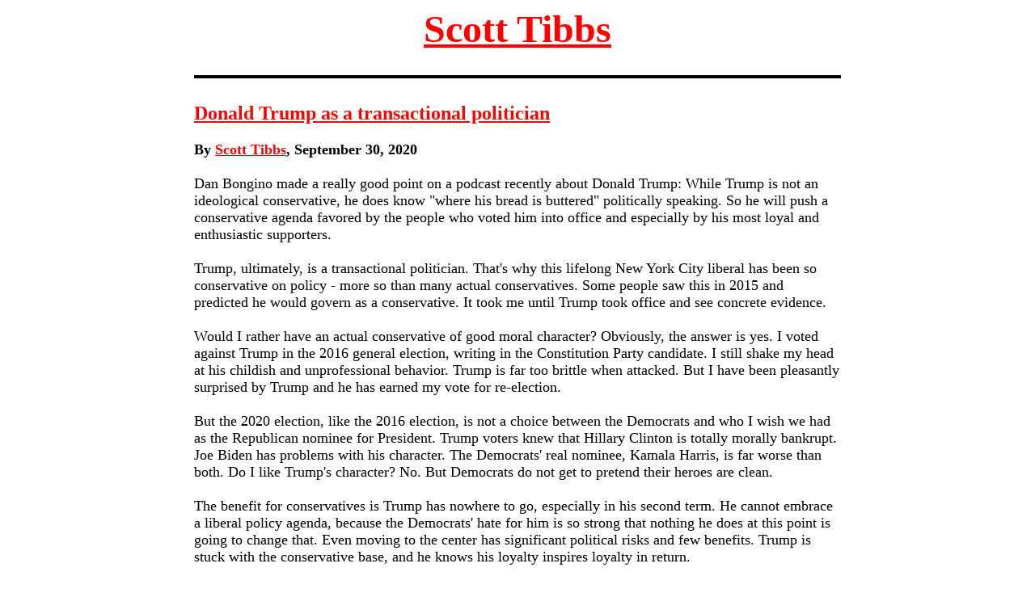

--- FILE ---
content_type: text/html
request_url: http://www.sstibbs.com/scott/2020_archives/blog_2020_146.html
body_size: 1539
content:
<html>

<head><title>Donald Trump as a transactional politician</title>

<style>
div {
  font-size: large;
  max-width: 800px;
  margin: auto;
}

blockquote {
  margin-left: 50px;
  border-left: 5px solid #000;
  border-right: 5px solid #000;
  border-top: 5px solid #000;
  border-bottom: 5px solid #000;
  padding: 0.5em 10px;
  width: 70%;
}

</style>

<meta name="viewport" content="width=device-width, initial-scale=1">

</head>

<body bgcolor="#FFFFFF" text="#000000" link="#FF0000" vlink="#FF0000">

<DIV>

<center><font size="7"><B><a href="../">Scott Tibbs</a></B></font></center>

<BR><hr color="#000000" size="4" noshade><BR>

<font size="+2"><B><a href="blog_2020_146.html">Donald Trump as a transactional politician</a></B></font>

<BR><BR><B>By <a href="../about.html">Scott Tibbs</a>, September 30, 2020</B>

<BR><BR>Dan Bongino made a really good point on a podcast recently about Donald Trump: While Trump is not an ideological conservative, he does know "where his bread is buttered" politically speaking. So he will push a conservative agenda favored by the people who voted him into office and especially by his most loyal and enthusiastic supporters.

<BR><BR>Trump, ultimately, is a transactional politician. That's why this lifelong New York City liberal has been so conservative on policy - more so than many actual conservatives. Some people saw this in 2015 and predicted he would govern as a conservative. It took me until Trump took office and see concrete evidence.

<BR><BR>Would I rather have an actual conservative of good moral character? Obviously, the answer is yes. I voted against Trump in the 2016 general election, writing in the Constitution Party candidate. I still shake my head at his childish and unprofessional behavior. Trump is far too brittle when attacked. But I have been pleasantly surprised by Trump and he has earned my vote for re-election.

<BR><BR>But the 2020 election, like the 2016 election, is not a choice between the Democrats and who I wish we had as the Republican nominee for President. Trump voters knew that Hillary Clinton is totally morally bankrupt. Joe Biden has problems with his character. The Democrats' real nominee, Kamala Harris, is far worse than both. Do I like Trump's character? No. But Democrats do not get to pretend their heroes are clean.

<BR><BR>The benefit for conservatives is Trump has nowhere to go, especially in his second term. He cannot embrace a liberal policy agenda, because the Democrats' hate for him is so strong that nothing he does at this point is going to change that. Even moving to the center has significant political risks and few benefits. Trump is stuck with the conservative base, and he knows his loyalty inspires loyalty in return. 

<BR><BR>That is why I will vote for him.

<BR><BR><hr color="#000000" size="4" noshade>

<BR><B><a href="../">Opinion Archives</a>
<BR><BR><a href="mailto:tibbs1973@yahoo.com">E-mail Scott</a>
<BR><BR><a href="../links.html">Scott's Links</A>
<BR><BR><a href="../about.html">About the Author</a>

<BR><BR><font size="+3"><B><a href="http://www.ConservaTibbs.com" target="_blank">ConservaTibbs.com</a></B></font>
<BR><BR></DIV></body></html>
